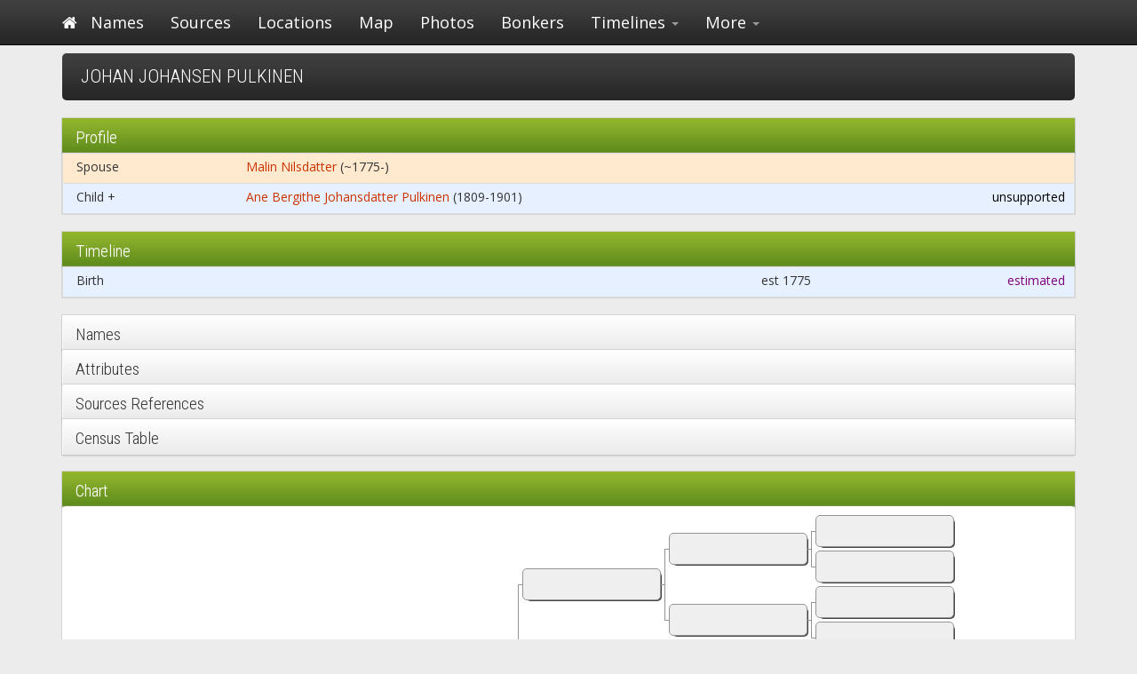

--- FILE ---
content_type: text/html
request_url: http://angryviking.com/Antonsen-Malmin/profile-P280.html
body_size: 3350
content:
<!DOCTYPE html>
 <head>
	 <meta http-equiv="Content-Type" content="text/html; charset=UTF-8">
	 <meta name="robots" content="index,follow,noodp,noydir">
	 <meta name="generator" content="Gigatrees.com" />
	 <meta property="og:title" content="Johan Johansen Pulkinen - Malmin Family Tree" />
	 <meta property="og:type" content="article" />
	 <meta property="og:site_name" content="Malmin Family Tree" />
	 <meta http-equiv="X-UA-Compatible" content="IE=edge,chrome=1">
	 <meta name="HandheldFriendly" content="True">
	 <meta name="MobileOptimized" content="320">
	 <meta name="viewport" content="width=device-width, initial-scale=1.0, maximum-scale=2.0, user-scalable=yes"/>
	<title>Johan Johansen Pulkinen - Malmin Family Tree</title>
	<link rel="stylesheet" href="http://fonts.googleapis.com/css?family=Open+Sans">
	<link rel="stylesheet" href="http://fonts.googleapis.com/css?family=Roboto+Condensed:300">
	<link rel="stylesheet" href="http://netdna.bootstrapcdn.com/bootstrap/3.0.2/css/bootstrap.min.css">
	<link rel="stylesheet" href="http://netdna.bootstrapcdn.com/font-awesome/3.2.1/css/font-awesome.min.css">
	<link rel="stylesheet" href="gigatrees.css">
	<style>#gt-page-title{margin-top:60px;}</style>
	<script type="text/javascript" src="http://ajax.googleapis.com/ajax/libs/jquery/1.8.3/jquery.min.js"></script>
	<script type="text/javascript" src="http://ajax.googleapis.com/ajax/libs/jqueryui/1.10.3/jquery-ui.min.js"></script>
	
 </head>

 <body class="container">

<nav id="navbar-tree" class="navbar navbar-inverse navbar-fixed-top" role="navigation"><div class="container"><div class="navbar-header"><button type="button" class="navbar-toggle" data-toggle="collapse" data-target=".navbar-collapse"><span class="sr-only">Toggle navigation</span><span class="icon-bar"></span><span class="icon-bar"></span><span class="icon-bar"></span></button><a class="navbar-brand icon-home icon-white" style="padding-top: 17px;" href="index.html"></a><a class="navbar-brand" href="names.html"> Names</a></div><div class="navbar-collapse collapse"><ul id="menu-primary" class="nav navbar-nav"><li><a title="Sources" href="sources.html">Sources</a></li><li><a title="Locations" href="places.html">Locations</a></li><li><a title="Distribution Map" href="map.html">Map</a></li><li><a title="Photos" href="photos.html">Photos</a></li><li><a title="Analysis" href="bonkers-report.html">Bonkers</a></li><li class="dropdown"><a title="Timelines" href="#" data-toggle="dropdown" class="dropdown-toggle">Timelines <span class="caret"></span></a><ul role="menu" class="dropdown-menu"><li><a title="14th Century" href="timeline16.html">14th Century</a></li><li><a title="16th Century" href="timeline18.html">16th Century</a></li><li><a title="17th Century" href="timeline19.html">17th Century</a></li><li><a title="18th Century" href="timeline20.html">18th Century</a></li><li><a title="19th Century" href="timeline21.html">19th Century</a></li><li><a title="20th Century" href="timeline22.html">20th Century</a></li><li><a title="21st Century" href="timeline23.html">21st Century</a></li></ul></li><li class="dropdown"><a title="More ..." href="#" data-toggle="dropdown" class="dropdown-toggle">More <span class="caret"></span></a><ul role="menu" class="dropdown-menu"><li><a title="Statistics" href="stats.html">Stats</a></li><li><a title="Updates" href="updates.html">Updates</a></li></ul></li></ul></div></div></nav>
<h1 id="gt-page-title">Johan Johansen Pulkinen</h1>

<div class="gt-ac-container">

<a name="profile"></a>
<div id="gt-profile-tab"><input id="gt-ac-profile" type="checkbox" checked /><label for="gt-ac-profile">Profile</label><article class="gt-ac-auto"><ul class="gt-list-group"><li class="gt-list-item gt-spouses"><div class="row"><div class="col-sm-2"><div class="gt-claim-tag">Spouse</div></div><div class="col-sm-10"><div class="gt-claim-data"><a href="profile-P281.html" class="gt-name-link">Malin Nilsdatter</a> (~1775-)</div></div></div></li><li class="gt-list-item gt-children"><div class="row"><div class="col-sm-2"><div class="gt-claim-tag">Child +</div></div><div class="col-sm-8"><div class="gt-claim-data"><a href="profile-P212.html" class="gt-name-link">Ane Bergithe Johansdatter Pulkinen</a> (1809-1901)</div></div><div class="col-sm-2"><div class="gt-claim-quality gt-claim-quality-unsupported">unsupported</div></div></div></li></ul></article></div>
<a name="timeline"></a>
<div id="gt-timeline-tab"><input id="gt-ac-timeline" type="checkbox" checked /><label for="gt-ac-timeline">Timeline</label><article class="gt-ac-auto"><ul class="gt-list-group"><li class="gt-list-item gt-event"><div class="row"><div class="col-sm-2"><div class="gt-claim-tag">Birth</div></div><div class="col-sm-5"><div class="gt-claim-data"></div></div><div class="col-sm-2"><div class="gt-claim-date">est 1775</div></div><div class="col-sm-1"><div class="gt-claim-age"></div></div><div class="col-sm-2"><div class="gt-claim-quality gt-claim-quality-estimated">estimated</div></div></div></li></ul></article></div>
<a name="names"></a>
<div id="gt-names-tab"><input id="gt-ac-names" type="checkbox" /><label for="gt-ac-names">Names</label><article class="gt-ac-auto"><ul class="gt-list-group"><li class="gt-list-item gt-name"><div class="row"><div class="col-sm-2"><div class="gt-claim-tag">Name</div></div><div class="col-sm-8"><div class="gt-claim-data"> Johan Johansen Pulkinen</div></div><div class="col-sm-2"><div class="gt-claim-quality gt-claim-quality-unsupported">unsupported</div></div></div></li>
</ul></article></div>
<a name="attributes"></a>
<div id="gt-attributes-tab"><input id="gt-ac-attributes" type="checkbox" /><label for="gt-ac-attributes">Attributes</label><article class="gt-ac-auto"><ul class="gt-list-group"><li class="gt-list-item gt-attr"><div class="row"><div class="col-sm-2"><div class="gt-claim-tag">ID</div></div><div class="col-sm-10"><div class="gt-claim-data">P280</div></div></div></li><li class="gt-list-item gt-attr"><div class="row"><div class="col-sm-2"><div class="gt-claim-tag">Gender</div></div><div class="col-sm-10"><div class="gt-claim-data">Male</div></div></div></li>
</ul></article></div>
<a name="sources"></a>
<div id="gt-sources-tab"><input id="gt-ac-sources" type="checkbox" /><label for="gt-ac-sources">Sources References</label><article class="gt-ac-auto"><ul class="gt-list-group"><li class="gt-list-item gt-source-link">
<a href="sources-S-193047652.html">[S-193047652] Ancestry Family Trees</a><br>
</li></ul></article></div>
<a name="census"></a><div id="gt-census-tab"><input id="gt-ac-census" type="checkbox" /><label for="gt-ac-census">Census Table</label><article class="gt-ac-auto">
<div class="gt-census-wrapper">
<span class="gt-census-legend">Legend: <b>Birth Name</b>, <u>Married Name</u>, <i>Not Named</i>, m: Missing, -: Not Applicable, ?: May(not) be Applicable, X: Unrecognized Location</span>
<table class="gt-census">

<tr class="gt-census-heading">
<td></td><td align="center">Name</td>
<td align="center">1790</td>
<td align="center">1820</td>
<td align="center">1830</td>
<td align="center">1840</td>
<td align="center">1850</td>
<td align="center">1860</td>
<td align="center">1870</td>
<td align="center">1871</td>
<td align="center">1875</td>
<td align="center">1880</td>
<td align="center">1885</td>
<td align="center">1890</td>
<td align="center">1895</td>
<td align="center">1900</td>
<td align="center">1905</td>
<td align="center">1910</td>
<td align="center">1915</td>
<td align="center">1920</td>
<td align="center">1925</td>
<td align="center">1930</td>
<td align="center">1935</td>
<td align="center">1940</td>
<td align="center">1945</td>
</tr>

<tr class="gt-census-body">
<td class="gt-census-entryeven">1&nbsp;&nbsp;</td>
<td class="gt-census-name"><a href="profile-P280.html" class="gt-name-link">Johan Johansen Pulkinen</a> (~1775-)&nbsp;&nbsp;</td>
<td class="gt-census-entryodd" align="center">m&nbsp;&nbsp;</td>
<td class="gt-census-entryeven" align="center">m&nbsp;&nbsp;</td>
<td class="gt-census-entryodd" align="center">m&nbsp;&nbsp;</td>
<td class="gt-census-entryeven" align="center">m&nbsp;&nbsp;</td>
<td class="gt-census-entryodd" align="center">m&nbsp;&nbsp;</td>
<td class="gt-census-entryeven" align="center">m&nbsp;&nbsp;</td>
<td class="gt-census-entryodd" align="center">m&nbsp;&nbsp;</td>
<td class="gt-census-entryeven" align="center">m&nbsp;&nbsp;</td>
<td class="gt-census-entryodd" align="center">m&nbsp;&nbsp;</td>
<td class="gt-census-entryeven" align="center">-&nbsp;&nbsp;</td>
<td class="gt-census-entryodd" align="center">-&nbsp;&nbsp;</td>
<td class="gt-census-entryeven" align="center">-&nbsp;&nbsp;</td>
<td class="gt-census-entryodd" align="center">-&nbsp;&nbsp;</td>
<td class="gt-census-entryeven" align="center">-&nbsp;&nbsp;</td>
<td class="gt-census-entryodd" align="center">-&nbsp;&nbsp;</td>
<td class="gt-census-entryeven" align="center">-&nbsp;&nbsp;</td>
<td class="gt-census-entryodd" align="center">-&nbsp;&nbsp;</td>
<td class="gt-census-entryeven" align="center">-&nbsp;&nbsp;</td>
<td class="gt-census-entryodd" align="center">-&nbsp;&nbsp;</td>
<td class="gt-census-entryeven" align="center">-&nbsp;&nbsp;</td>
<td class="gt-census-entryodd" align="center">-&nbsp;&nbsp;</td>
<td class="gt-census-entryeven" align="center">-&nbsp;&nbsp;</td>
<td class="gt-census-entryodd" align="center">-&nbsp;&nbsp;</td>
</tr>

</table>

</div>
</article></div>
<a name="chart"></a>
<div id="gt-chart-tab"><input id="gt-ac-chart" type="checkbox" checked /><label for="gt-ac-chart">Chart</label><article class="gt-ac-auto"><div id="gt-person-chart">
<div style="height: 665px;">&nbsp;</div>
<div class="gt-chart-connector gt-chart-connector0b" style="top:328px;"></div>
<div class="gt-chart-arrow gt-chart-arrow0" style="top:318px;"><a href="profile-P212.html#chart" class="gt-chart-name-link"><img border="0" src="arrowl.png"></a></div>
<div style="top:310px;" class="gt-chart-node gt-chart-node0 gt-chart-node-bkgnd0"><a href="profile-P212.html" class="gt-name-link">Ane Bergithe Johansdatter Pulkinen</a> (1809-1901)</div>
<div class="gt-chart-nodeshadow gt-chart-nodeshadow0" style="top:314px;"></div>
<div class="gt-chart-connector gt-chart-connector0a" style="top:328px;"></div>
<div id="gt-chart-node1" class="gt-chart-node gt-chart-node-bkgnd1"><a href="profile-P280.html" class="gt-name-link">Johan Johansen Pulkinen</a> (~1775-)</div>
<div id="gt-chart-nodeshadow1"  class="gt-chart-nodeshadow"></div>
<div id="gt-chart-connector1" class="gt-chart-connector"></div>
<div id="gt-chart-connector1-2a" class="gt-chart-connector"></div>
<div id="gt-chart-connector1-2b" class="gt-chart-connector"></div>
<div id="gt-chart-connector1-3a" class="gt-chart-connector"></div>
<div id="gt-chart-connector1-3b" class="gt-chart-connector"></div>
<div id="gt-chart-node2" class="gt-chart-node gt-chart-node-unknown"></div>
<div id="gt-chart-nodeshadow2"  class="gt-chart-nodeshadow"></div>
<div id="gt-chart-connector2" class="gt-chart-connector"></div>
<div id="gt-chart-connector2-4a" class="gt-chart-connector"></div>
<div id="gt-chart-connector2-4b" class="gt-chart-connector"></div>
<div id="gt-chart-connector2-5a" class="gt-chart-connector"></div>
<div id="gt-chart-connector2-5b" class="gt-chart-connector"></div>
<div id="gt-chart-node3" class="gt-chart-node gt-chart-node-unknown"></div>
<div id="gt-chart-nodeshadow3" class="gt-chart-nodeshadow"></div>
<div id="gt-chart-connector3" class="gt-chart-connector"></div>
<div id="gt-chart-connector3-6a" class="gt-chart-connector"></div>
<div id="gt-chart-connector3-6b" class="gt-chart-connector"></div>
<div id="gt-chart-connector3-7a" class="gt-chart-connector"></div>
<div id="gt-chart-connector3-7b" class="gt-chart-connector"></div>
<div id="gt-chart-node4" class="gt-chart-node gt-chart-node-unknown"></div>
<div id="gt-chart-nodeshadow4"  class="gt-chart-nodeshadow"></div>
<div id="gt-chart-connector4" class="gt-chart-connector"></div>
<div id="gt-chart-connector4-8a" class="gt-chart-connector"></div>
<div id="gt-chart-connector4-8b" class="gt-chart-connector"></div>
<div id="gt-chart-connector4-9a" class="gt-chart-connector"></div>
<div id="gt-chart-connector4-9b" class="gt-chart-connector"></div>
<div id="gt-chart-node5" class="gt-chart-node gt-chart-node-unknown"></div>
<div id="gt-chart-nodeshadow5" class="gt-chart-nodeshadow"></div>
<div id="gt-chart-connector5" class="gt-chart-connector"></div>
<div id="gt-chart-connector5-10a" class="gt-chart-connector"></div>
<div id="gt-chart-connector5-10b" class="gt-chart-connector"></div>
<div id="gt-chart-connector5-11a" class="gt-chart-connector"></div>
<div id="gt-chart-connector5-11b" class="gt-chart-connector"></div>
<div id="gt-chart-node6" class="gt-chart-node gt-chart-node-unknown"></div>
<div id="gt-chart-nodeshadow6" class="gt-chart-nodeshadow"></div>
<div id="gt-chart-connector6" class="gt-chart-connector"></div>
<div id="gt-chart-connector6-12a" class="gt-chart-connector"></div>
<div id="gt-chart-connector6-12b" class="gt-chart-connector"></div>
<div id="gt-chart-connector6-13a" class="gt-chart-connector"></div>
<div id="gt-chart-connector6-13b" class="gt-chart-connector"></div>
<div id="gt-chart-node7" class="gt-chart-node gt-chart-node-unknown"></div>
<div id="gt-chart-nodeshadow7" class="gt-chart-nodeshadow"></div>
<div id="gt-chart-connector7" class="gt-chart-connector"></div>
<div id="gt-chart-connector7-14a" class="gt-chart-connector"></div>
<div id="gt-chart-connector7-14b" class="gt-chart-connector"></div>
<div id="gt-chart-connector7-15a" class="gt-chart-connector"></div>
<div id="gt-chart-connector7-15b" class="gt-chart-connector"></div>
<div id="gt-chart-node8" class="gt-chart-node gt-chart-node-unknown"></div>
<div id="gt-chart-nodeshadow8" class="gt-chart-nodeshadow"></div>
<div id="gt-chart-connector8" class="gt-chart-connector"></div>
<div id="gt-chart-connector8-16a" class="gt-chart-connector"></div>
<div id="gt-chart-connector8-16b" class="gt-chart-connector"></div>
<div id="gt-chart-connector8-17a" class="gt-chart-connector"></div>
<div id="gt-chart-connector8-17b" class="gt-chart-connector"></div>
<div id="gt-chart-node9" class="gt-chart-node gt-chart-node-unknown"></div>
<div id="gt-chart-nodeshadow9" class="gt-chart-nodeshadow"></div>
<div id="gt-chart-connector9" class="gt-chart-connector"></div>
<div id="gt-chart-connector9-18a" class="gt-chart-connector"></div>
<div id="gt-chart-connector9-18b" class="gt-chart-connector"></div>
<div id="gt-chart-connector9-19a" class="gt-chart-connector"></div>
<div id="gt-chart-connector9-19b" class="gt-chart-connector"></div>
<div id="gt-chart-node10" class="gt-chart-node gt-chart-node-unknown"></div>
<div id="gt-chart-nodeshadow10" class="gt-chart-nodeshadow"></div>
<div id="gt-chart-connector10" class="gt-chart-connector"></div>
<div id="gt-chart-connector10-20a" class="gt-chart-connector"></div>
<div id="gt-chart-connector10-20b" class="gt-chart-connector"></div>
<div id="gt-chart-connector10-21a" class="gt-chart-connector"></div>
<div id="gt-chart-connector10-21b" class="gt-chart-connector"></div>
<div id="gt-chart-node11" class="gt-chart-node gt-chart-node-unknown"></div>
<div id="gt-chart-nodeshadow11" class="gt-chart-nodeshadow"></div>
<div id="gt-chart-connector11" class="gt-chart-connector"></div>
<div id="gt-chart-connector11-22a" class="gt-chart-connector"></div>
<div id="gt-chart-connector11-22b" class="gt-chart-connector"></div>
<div id="gt-chart-connector11-23a" class="gt-chart-connector"></div>
<div id="gt-chart-connector11-23b" class="gt-chart-connector"></div>
<div id="gt-chart-node12" class="gt-chart-node gt-chart-node-unknown"></div>
<div id="gt-chart-nodeshadow12" class="gt-chart-nodeshadow"></div>
<div id="gt-chart-connector12" class="gt-chart-connector"></div>
<div id="gt-chart-connector12-24a" class="gt-chart-connector"></div>
<div id="gt-chart-connector12-24b" class="gt-chart-connector"></div>
<div id="gt-chart-connector12-25a" class="gt-chart-connector"></div>
<div id="gt-chart-connector12-25b" class="gt-chart-connector"></div>
<div id="gt-chart-node13" class="gt-chart-node gt-chart-node-unknown"></div>
<div id="gt-chart-nodeshadow13" class="gt-chart-nodeshadow"></div>
<div id="gt-chart-connector13" class="gt-chart-connector"></div>
<div id="gt-chart-connector13-26a" class="gt-chart-connector"></div>
<div id="gt-chart-connector13-26b" class="gt-chart-connector"></div>
<div id="gt-chart-connector13-27a" class="gt-chart-connector"></div>
<div id="gt-chart-connector13-27b" class="gt-chart-connector"></div>
<div id="gt-chart-node14" class="gt-chart-node gt-chart-node-unknown"></div>
<div id="gt-chart-nodeshadow14" class="gt-chart-nodeshadow"></div>
<div id="gt-chart-connector14" class="gt-chart-connector"></div>
<div id="gt-chart-connector14-28a" class="gt-chart-connector"></div>
<div id="gt-chart-connector14-28b" class="gt-chart-connector"></div>
<div id="gt-chart-connector14-29a" class="gt-chart-connector"></div>
<div id="gt-chart-connector14-29b" class="gt-chart-connector"></div>
<div id="gt-chart-node15" class="gt-chart-node gt-chart-node-unknown"></div>
<div id="gt-chart-nodeshadow15" class="gt-chart-nodeshadow"></div>
<div id="gt-chart-connector15" class="gt-chart-connector"></div>
<div id="gt-chart-connector15-30a" class="gt-chart-connector"></div>
<div id="gt-chart-connector15-30b" class="gt-chart-connector"></div>
<div id="gt-chart-connector15-31a" class="gt-chart-connector"></div>
<div id="gt-chart-connector15-31b" class="gt-chart-connector"></div>
<div id="gt-chart-node16" class="gt-chart-node gt-chart-node-unknown"></div>
<div id="gt-chart-nodeshadow16" class="gt-chart-nodeshadow"></div>
<div id="gt-chart-node17" class="gt-chart-node gt-chart-node-unknown"></div>
<div id="gt-chart-nodeshadow17" class="gt-chart-nodeshadow"></div>
<div id="gt-chart-node18" class="gt-chart-node gt-chart-node-unknown"></div>
<div id="gt-chart-nodeshadow18" class="gt-chart-nodeshadow"></div>
<div id="gt-chart-node19" class="gt-chart-node gt-chart-node-unknown"></div>
<div id="gt-chart-nodeshadow19" class="gt-chart-nodeshadow"></div>
<div id="gt-chart-node20" class="gt-chart-node gt-chart-node-unknown"></div>
<div id="gt-chart-nodeshadow20" class="gt-chart-nodeshadow"></div>
<div id="gt-chart-node21" class="gt-chart-node gt-chart-node-unknown"></div>
<div id="gt-chart-nodeshadow21" class="gt-chart-nodeshadow"></div>
<div id="gt-chart-node22" class="gt-chart-node gt-chart-node-unknown"></div>
<div id="gt-chart-nodeshadow22" class="gt-chart-nodeshadow"></div>
<div id="gt-chart-node23" class="gt-chart-node gt-chart-node-unknown"></div>
<div id="gt-chart-nodeshadow23" class="gt-chart-nodeshadow"></div>
<div id="gt-chart-node24" class="gt-chart-node gt-chart-node-unknown"></div>
<div id="gt-chart-nodeshadow24" class="gt-chart-nodeshadow"></div>
<div id="gt-chart-node25" class="gt-chart-node gt-chart-node-unknown"></div>
<div id="gt-chart-nodeshadow25" class="gt-chart-nodeshadow"></div>
<div id="gt-chart-node26" class="gt-chart-node gt-chart-node-unknown"></div>
<div id="gt-chart-nodeshadow26" class="gt-chart-nodeshadow"></div>
<div id="gt-chart-node27" class="gt-chart-node gt-chart-node-unknown"></div>
<div id="gt-chart-nodeshadow27" class="gt-chart-nodeshadow"></div>
<div id="gt-chart-node28" class="gt-chart-node gt-chart-node-unknown"></div>
<div id="gt-chart-nodeshadow28" class="gt-chart-nodeshadow"></div>
<div id="gt-chart-node29" class="gt-chart-node gt-chart-node-unknown"></div>
<div id="gt-chart-nodeshadow29" class="gt-chart-nodeshadow"></div>
<div id="gt-chart-node30" class="gt-chart-node gt-chart-node-unknown"></div>
<div id="gt-chart-nodeshadow30" class="gt-chart-nodeshadow"></div>
<div id="gt-chart-node31" class="gt-chart-node gt-chart-node-unknown"></div>
<div id="gt-chart-nodeshadow31" class="gt-chart-nodeshadow"></div></div></article></div></div>
<ul>
<li id="gt-modified">

Last Modified: Nov 19, 2015
</li>
</ul>
<div><span class="gt-version">Built by <a href="http://gigatrees.com" target="blank">Gigatrees</a> (<a href="gigatrees.html">3.0.11</a>) </span><span id="gt-qscore">Q(88.24) </span></div><script type="text/javascript">$(document).ready(function () {var vars = [], hash;var q = document.URL.split('?')[1];if(q != undefined){q = q.split('&');for(var i = 0; i < q.length; i++){hash = q[i].split('=');vars.push(hash[1]);vars[hash[0]] = hash[1];}}if ('all' in vars) $('input').prop('checked',true);if ('glist' in vars) $('#gt-ac-ancestors').prop('checked',true);});</script><script type="text/javascript" src="http://netdna.bootstrapcdn.com/bootstrap/3.0.2/js/bootstrap.min.js"></script>
	<script type="text/javascript" src="http://ajax.aspnetcdn.com/ajax/globalize/0.1.1/globalize.min.js"></script>
	<script type="text/javascript" src="http://cdn3.devexpress.com/jslib/13.2.6/js/dx.chartjs.js"></script>
	<script type="text/javascript" src="graph-handler.js"></script>
	<script type="text/javascript" src="tab-list-handler.js"></script>
	<script type="text/javascript" src="tooltip-handler.js"></script>
	</body>
 </html>

--- FILE ---
content_type: text/javascript
request_url: http://angryviking.com/Antonsen-Malmin/graph-handler.js
body_size: 2923
content:
// Palettes: 'default', 'harmony light', 'soft pastel', 'pastel', 'bright', 'soft', 'ocean', 'vintage', 'vintage_desktop-dark', 'violet'

/*
"default":["#5F8B95","#BA4D51","#AF8A53","#955F71","#859666","#7E688C"],
"harmony light":["#FCB65E","#679EC5","#AD79CE","#A6C567","#E18E92","#DDED6E","#B7ABEA","#A8E7E3"],
"soft pastel":["#7CBAB4","#92C7E2","#75B5D6","#B78C9B","#F2CA84","#A7CA74"],
pastel:["#bb7862","#a4d5c2","#bb626a","#057d85","#a12135","#f5e7c9","#153459","#b1d2c6"],
bright:["#70c92f","#f8ca00","#e97f02","#bd1550","#800969","#7e4452","#9ab57e","#36a3a6"],
soft:["#ebdd8f","#9ab57e","#e55253","#7e4452","#e8c267","#565077","#6babac","#7e4452"],
ocean:["#75c099","#cff499","#378a8a","#a5dda5","#064970","#38c5d2","#00a7c6","#a2cefb"],
vintage:["#ebb192","#f2d1b5","#cb715e","#eb9692","#a85c4c","#f2c0b5","#f6ead7","#dd956c"],
"vintage_desktop-dark":["#e4a58b","#edc4a8","#be7060","#e48e8b","#9d5f51","#edb2a8","#f3e3cb","#dd956c"],
violet:["#d1a1d1","#f5ccdb","#7b5685","#7e7cad","#55263f","#5b41ab","#d9d3d9","#689cc1"]
*/

$(document).ready(function () {

	//////////////////////////////////////////////////////////////	
  if(document.getElementById("boysNamesChartContainer") != null) {			
		$("#boysNamesChartContainer").dxChart({
			title: {text: "Most Popular Boys Names"},
			dataSource: boysNamesChartDataSource,
			commonSeriesSettings: {argumentField: "name", type: "bar"},
			rotated: true,
			series: {name: "Names", valueField: "total", label: {visible: false} },
			tooltip: {enabled: true, font: {size: 16}},
			legend: {visible: false},
//			argumentAxis: {label: {font: {size: 11}}}
//  	  valueAxis: {label: {format: "thousands"}}
		});
	}
	
	//////////////////////////////////////////////////////////////	
  if(document.getElementById("girlsNamesChartContainer") != null) {			
		$("#girlsNamesChartContainer").dxChart({
			title: {text: "Most Popular Girls Names"},
			dataSource: girlsNamesChartDataSource,
			commonSeriesSettings: {argumentField: "name", type: "bar"},
			rotated: true,
			series: {name: "Names", valueField: "total", color: "#8B0000", label: {visible: false} },
			tooltip: {enabled: true, font: {size: 16}},
			legend: {visible: false},
//  	  valueAxis: {label: {format: "thousands"}}
		});
	}
			
	//////////////////////////////////////////////////////////////	
  if(document.getElementById("surnamesChartContainer") != null) {			
		$("#surnamesChartContainer").dxChart({
			title: {text: "Most Popular Surnames"},
			dataSource: surnamesChartDataSource,
			commonSeriesSettings: {argumentField: "name", type: "bar"},
			rotated: true,
			palette: "Soft Pastel",
			series: {name: "Names", valueField: "total", label: {visible: false} },
			tooltip: {enabled: true, font: {size: 16}},
			legend: {visible: false},
		});
  }
  
	//////////////////////////////////////////////////////////////
  if(document.getElementById("totRecordsChartContainer") != null) {			
		totRecordChartDataSource[0]["group"] = "Individuals";
		totRecordChartDataSource[1]["group"] = "Claims";
		totRecordChartDataSource[2]["group"] = "Documented Claims";
		totRecordChartDataSource[3]["group"] = "Impossible Claims";
		totRecordChartDataSource[4]["group"] = "Sources";

		$("#totRecordsChartContainer").dxChart({
		 title: {text: "Total Records Processed"},
		 dataSource: totRecordChartDataSource,
		 palette: "Soft Pastel",
		 commonSeriesSettings: {argumentField: "group", type: "bar"},
		 rotated: true,
		 series: {name: "Groups", valueField: "total", label: {visible: true} },
		 tooltip: {enabled: true, percentPrecision: 2, font: {size: 16}},
		 legend: {visible: false},
		 valueAxis: {label: {format: "millions"}}
		});
	}
		
	//////////////////////////////////////////////////////////////
  if(document.getElementById("expandedTotRecordsChartContainer") != null) {			
		expandedTotRecordChartDataSource[0]["group"]  = "Individuals";
		expandedTotRecordChartDataSource[1]["group"]  = "Family";
		expandedTotRecordChartDataSource[2]["group"]  = "Sources";
		expandedTotRecordChartDataSource[3]["group"]  = "Repositories";
		expandedTotRecordChartDataSource[4]["group"]  = "Notes";
		expandedTotRecordChartDataSource[5]["group"]  = "Claims";
		expandedTotRecordChartDataSource[6]["group"]  = "Documented Claims";
		expandedTotRecordChartDataSource[7]["group"]  = "Impossible Claims";
		expandedTotRecordChartDataSource[8]["group"]  = "Locations";
		expandedTotRecordChartDataSource[9]["group"]  = "Photos";
		expandedTotRecordChartDataSource[10]["group"] = "External URLs";
		expandedTotRecordChartDataSource[11]["group"] = "Immigrants";
		expandedTotRecordChartDataSource[12]["group"] = "Nobility Titles";

		$("#expandedTotRecordsChartContainer").dxChart({
		 title: {text: "Total Records Processed"},
		 dataSource: expandedTotRecordChartDataSource,
		 palette: "Soft Pastel",
		 commonSeriesSettings: {argumentField: "group", type: "bar"},
		 rotated: true,
		 series: {name: "Groups", valueField: "total", label: {visible: true} },
		 tooltip: {enabled: true, percentPrecision: 2, font: {size: 16}},
		 legend: {visible: false},
		});
	}
	
	//////////////////////////////////////////////////////////////	
  if(document.getElementById("avgRecordsChartContainer") != null) {			
		avgRecordsChartDataSource[0]["group"] = "Individuals";
		avgRecordsChartDataSource[1]["group"] = "Claims";
		avgRecordsChartDataSource[2]["group"] = "Documented Claims";
		avgRecordsChartDataSource[3]["group"] = "Impossible Claims";
		avgRecordsChartDataSource[4]["group"] = "Sources";

		$("#avgRecordsChartContainer").dxChart({
		 title: {text: "Average Records Per Database"},
		 dataSource: avgRecordsChartDataSource,
		 commonSeriesSettings: {argumentField: "group", type: "bar"},
		 rotated: true,
		 series: {name: "Groups", valueField: "total", label: {visible: true} },
		 tooltip: {enabled: true, percentPrecision: 2, font: {size: 16}},
		 legend: {visible: false},
		 valueAxis: {label: {format: "thousands"}}
		});
	}
						  
	//////////////////////////////////////////////////////////////	
  if(document.getElementById("distOfClaimsChartContainer") != null) {			
		distOfClaimsChartDataSource[0]["category"] = "Parents";
		distOfClaimsChartDataSource[1]["category"] = "Relationships";
		distOfClaimsChartDataSource[2]["category"] = "Names";
		distOfClaimsChartDataSource[3]["category"] = "Census";
		distOfClaimsChartDataSource[4]["category"] = "Vital Events";
		distOfClaimsChartDataSource[5]["category"] = "Other Events";
		distOfClaimsChartDataSource[6]["category"] = "Attributes";

		$("#distOfClaimsChartContainer").dxPieChart({
		 title: {text: "Distribution of Claims"},
		 dataSource: distOfClaimsChartDataSource,
		 series: {type: "doughnut",
							argumentField: "category",
							valueField: "value", 
							label: {visible: true,
											font: {size: 14},
											percentPrecision: 2,
											connector: {visible: true, width: 0.5},
											position: "columns",
											customizeText: function(arg) {return arg.valueText + " ( " + arg.percentText + ")";}
							},
		 },
		 tooltip: {enabled: true, percentPrecision: 2,	customizeText: function () {return this.argumentText;}},
		 legend: {horizontalAlignment: "center",	verticalAlignment: "bottom", itemTextPosition: "bottom", equalColumnWidth:true}
		});
  }

	//////////////////////////////////////////////////////////////	
  if(document.getElementById("docClaimsChartContainer") != null) {			
		docClaimsChartDataSource[0]["category"] = "Parents";
		docClaimsChartDataSource[1]["category"] = "Relationships";
		docClaimsChartDataSource[2]["category"] = "Names";
		docClaimsChartDataSource[3]["category"] = "Census";
		docClaimsChartDataSource[4]["category"] = "Vital Events";
		docClaimsChartDataSource[5]["category"] = "Other Events";
		docClaimsChartDataSource[6]["category"] = "Attributes";

		$("#docClaimsChartContainer").dxChart({
		 title: {text: "Number of Claims Documented"},
		 dataSource: docClaimsChartDataSource,
		 commonSeriesSettings: {argumentField: "category", type: "bar"},
		 commonAxisSettings:   {grid: {visible: true}},
		 commonPaneSettings:   {border:{visible: true, bottom: false}},
		 series: [{name: "Total Claims",	valueField: "total"},{name: "Documented Claims",	valueField: "documented"}],
		 legend: {horizontalAlignment: "center", verticalAlignment: "bottom", itemTextPosition: "right",},
		 tooltip: {enabled: true, shared: true, percentPrecision: 2, font: {size: 16}},
		});
	}

	//////////////////////////////////////////////////////////////	
  if(document.getElementById("avgLifeSpanChartContainer") != null) {			
		$("#avgLifeSpanChartContainer").dxChart({
		 title: {text: "Average Life Spans by Gender"},
		 dataSource: avgLifeSpanChartDataSource,
		 commonSeriesSettings: {argumentField: "year"},
		 commonAxisSettings:   {grid: {visible: true}},
		 commonPaneSettings:   {border:{visible: true, bottom: false}},
		 panes: [{name: "topPane"}, {name: "bottomPane"}],
		 series: [{pane: "topPane",    name: "Men",	          valueField: "men",     type: "spline"},
							{pane: "bottomPane", name: "Men Counted",	  valueField: "count_m", type: "bar"},
							{pane: "topPane",    name: "Women",	        valueField: "women",   type: "spline"},
							{pane: "bottomPane", name: "Women Counted", valueField: "count_w", type: "bar"}],
		 legend: {horizontalAlignment: "center", verticalAlignment: "bottom", itemTextPosition: "right",},
		 tooltip: {enabled: true, shared: true, percentPrecision: 2, font: {size: 16}},
		 valueAxis: [{pane: "topPane",    grid: {visible: true},  title: {text: "Average Life Span"}},
								 {pane: "bottomPane", grid: {visible: true }, title: {text: "Persons Counted"}}]
		});
	}
		
	//////////////////////////////////////////////////////////////	
  if(document.getElementById("avgAgesChartContainer") != null) {			
		avgAgesChartDataSource[0]["group"] = "First Marriage (Men)";
		avgAgesChartDataSource[1]["group"] = "First Marriage (Women)";
		avgAgesChartDataSource[2]["group"] = "Years Per Generation (All)";

		$("#avgAgesChartContainer").dxChart({
		 title: {text: "Average Ages by Group"},
		 dataSource: avgAgesChartDataSource,
		 palette: "Soft Pastel",
		 commonSeriesSettings: {argumentField: "group", type: "bar"},
		 rotated: true,
		 series: {name: "Groups", valueField: "age", label: {visible: true, customizeText: function(arg) {return arg.valueText + "y";}} },
	   valueAxis: {grid: {visible: false}, label: {visible: false}},
		 tooltip: {enabled: true, percentPrecision: 2, font: {size: 16}},
		 legend: {visible: false}
		});
	}
	
	//////////////////////////////////////////////////////////////	
  if(document.getElementById("xfactorChartContainer") != null) {			
		$("#xfactorChartContainer").dxChart({
		 title: {text: "Claim Type vs. Documentation Quality"},
		 dataSource: xfactorChartDataSource,
		 commonSeriesSettings: {argumentField: "claim", type: "fullstackedbar", selectionStyle: {hatching: {direction: "left"}} },
		 rotated: true,
		 pointSelectionMode: "multiple",
		 series: [
		   {name: "No Documentation",valueField: "none",    color: "#D33737"},
		   {name: "Average Quality", valueField: "average", color: "#FDD147"},
		   {name: "Good Quality",    valueField: "good",    color: "#5FA267"},
		   {name: "Best Quality",    valueField: "best",    color: "#5F88C5"},
		 ],
		 tooltip: {enabled: true, percentPrecision: 2, font: {size: 16}, customizeText: function () {return this.percentText + " (" + this.valueText + ")";}},
		 legend: {verticalAlignment: "bottom", horizontalAlignment: "center"},
//	   valueAxis: {grid: {visible: false}, label: {visible: false}},
	   pointClick: function(point) { point.isSelected() ? point.clearSelection() : point.select(); }		 
		});
	}

	//////////////////////////////////////////////////////////////
  if(document.getElementById("xfactorTotRecordsChartContainer") != null) {			
		xfactorTotRecordChartDataSource[0]["group"] = "Sources";
		xfactorTotRecordChartDataSource[1]["group"] = "Source Quality";
		xfactorTotRecordChartDataSource[2]["group"] = "Citations";
		xfactorTotRecordChartDataSource[3]["group"] = "Notes";
		xfactorTotRecordChartDataSource[4]["group"] = "Source References";
		xfactorTotRecordChartDataSource[5]["group"] = "Documented Claims";
		xfactorTotRecordChartDataSource[6]["group"] = "Parental Claims";
		xfactorTotRecordChartDataSource[7]["group"] = "Vital Claims";
		xfactorTotRecordChartDataSource[8]["group"] = "Impossible Claims";

		$("#xfactorTotRecordsChartContainer").dxChart({
		 title: {text: "Scores"},
		 dataSource: xfactorTotRecordChartDataSource,
		 commonSeriesSettings: {argumentField: "group", type: "bar"},
		 rotated: true,
		 series: {name: "Groups", valueField: "score", color: "#D8733B", label: {visible: true, format: 'fixedPoint', precision: 0, customizeText: function () {return this.valueText + " out of 100"}} },
	   valueAxis: {grid: {visible: false}, label: {visible: false}},
		 legend: {visible: false},
		});
	}

	if(document.getElementById("xfactorStatsChartContainer") != null) {
	  $("#xfactorStatsChartContainer").dxChart({
	   title: {text: "Top X X-Factors"},
	   series: {type: "bar", color: "#5F88C5", selectionStyle: {color: "#D33737",	hatching: "none"}, label: {visible: true}},
	   rotated: true,
	   legend: {visible: false},
	   tooltip: {enabled: false},
	   valueAxis: {grid: {visible: false}, label: {visible: false}},
		}); 
  }
	
	//////////////////////////////////////////////////////////////
  if(document.getElementById("expandedTotRecordsChartContainer2") != null) {			
		expandedTotRecordChartDataSource2[0]["group"]  = "Individuals";
		expandedTotRecordChartDataSource2[1]["group"]  = "Families";
		expandedTotRecordChartDataSource2[2]["group"]  = "Repositories";
		expandedTotRecordChartDataSource2[3]["group"]  = "Sources";
		expandedTotRecordChartDataSource2[4]["group"]  = "Notes";
		expandedTotRecordChartDataSource2[5]["group"]  = "Locations";

		expandedTotRecordChartDataSource2[6]["group"]  = "Source Citations";
		expandedTotRecordChartDataSource2[7]["group"]  = "Source References";
		expandedTotRecordChartDataSource2[8]["group"]  = "Note References";

		expandedTotRecordChartDataSource2[9]["group"]  = "Claims";
		expandedTotRecordChartDataSource2[10]["group"] = "Documented Claims";
		expandedTotRecordChartDataSource2[11]["group"] = "Impossible Claims";
		expandedTotRecordChartDataSource2[12]["group"] = "Census";
		expandedTotRecordChartDataSource2[13]["group"] = "Photos";
		expandedTotRecordChartDataSource2[14]["group"] = "External URLs";
		expandedTotRecordChartDataSource2[15]["group"] = "Immigrants";
		expandedTotRecordChartDataSource2[16]["group"] = "Nobility Titles";

		$("#expandedTotRecordsChartContainer2").dxChart({
		 title: {text: "Total Records Processed"},
		 dataSource: expandedTotRecordChartDataSource2,
		 palette: "Soft Pastel",
		 commonSeriesSettings: {argumentField: "group", type: "bar"},
		 rotated: true,
		 series: {name: "Groups", valueField: "total", label: {visible: true} },
		 tooltip: {enabled: true, percentPrecision: 2, font: {size: 16}},
		 legend: {visible: false},
		});
	}

});
